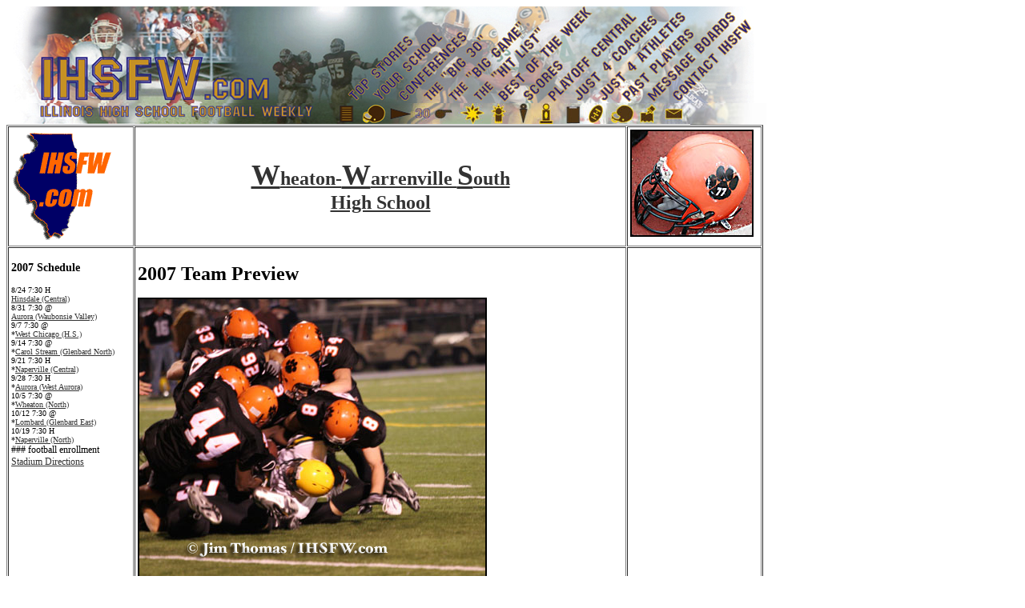

--- FILE ---
content_type: text/html
request_url: http://www.ihsfw.com/links/W-Z_Folder/WheatonWarrenville.html
body_size: 8322
content:
<!DOCTYPE HTML PUBLIC "-//W3C//DTD HTML 4.01 Transitional//EN"
"http://www.w3.org/TR/html4/loose.dtd">
<html><!-- InstanceBegin template="/Templates/Wheaton(Warrenville South).dwt" codeOutsideHTMLIsLocked="false" -->
<head>
<!-- InstanceBeginEditable name="doctitle" -->
<title>IHSFW.com's Wheaton-Warrenville South Tigers Football Home Page</title>
<!-- InstanceEndEditable --><meta http-equiv="Content-Type" content="text/html; charset=ISO-8859-1">
<style type="text/css">
<!--
.style2 {font-size: 24px}
.style3 {font-size: 36px}
.style4 {font-weight: bold}
.style6 {font-size: 10px}
body,td,th {
	font-size: 12px;
	color: #000000;
}
body {
	background-color: #FFFFFF;
}
.style7 {
	font-size: 14px;
	font-weight: bold;
}
.style8 {
	font-size: 16px;
	font-weight: bold;
}
.style9 {font-size: 12px}
a:link {
	color: #333333;
	text-decoration: underline;
}
a:visited {
	text-decoration: underline;
	color: #333333;
}
a:hover {
	text-decoration: none;
}
a:active {
	text-decoration: underline;
}
-->
</style>

<!-- InstanceBeginEditable name="head" -->
<style type="text/css">
<!--
.style10 {font-size: 14px}
-->
</style>
<!-- InstanceEndEditable -->
<script type="text/JavaScript">
<!--
function MM_swapImgRestore() { //v3.0
  var i,x,a=document.MM_sr; for(i=0;a&&i<a.length&&(x=a[i])&&x.oSrc;i++) x.src=x.oSrc;
}
//-->
</script>
</head>

<body>
<table width="950" border="0" cellspacing="0" cellpadding="0">
  <tr>
    <th colspan="16" scope="col"><img src="/graphics/Banner_Slices/IHSFW_top.jpg" width="944" height="121" border="0" usemap="#Map2Map">
        <map name="Map2Map">
          <area shape="poly" coords="415,111,494,29,521,30,438,113" href="/top_stories.html">
          <area shape="poly" coords="527,28,549,29,477,109,448,113" href="/links/links1.html">
          <area shape="poly" coords="484,113,556,30,580,30,505,116" href="/Conferences/index.html">
          <area shape="poly" coords="587,30,509,116,538,116,611,28" href="/big30/big30.html">
          <area shape="poly" coords="634,13,663,13,565,116,543,116" href="/big_game/biggame.html">
          <area shape="poly" coords="598,115,688,18,665,17,572,116" href="/hitlist/hitlist.html">
          <area shape="poly" coords="689,59,712,58,664,114,629,114" href="/scores/index.html">
          <area shape="poly" coords="670,115,762,9,790,9,692,115" href="/playoffs/playoff_central.html">
          <area shape="poly" coords="699,115,796,5,822,6,725,117" href="/Coaches/forCoaches.html">
          <area shape="poly" coords="731,115,831,4,860,4,755,116" href="/athletes/justforAthletes.html">
          <area shape="poly" coords="760,113,856,15,875,16,782,117" href="/past_players/index.html">
          <area shape="poly" coords="792,114,892,4,922,5,818,118" href="/message_boards.html">
          <area shape="poly" coords="824,116,927,7,936,21,850,117" href="/Contact.html">
          <area shape="poly" coords="626,113,736,5,702,3,602,115" href="/Best_of.html">
          <area shape="rect" coords="19,49,328,118" href="http://www.ihsfw.com">
          <area shape="circle" coords="408,51,12" href="/links/M_folder/morris.html" target="_blank">
          <area shape="circle" coords="223,14,9" href="/links/A_folder/antioch.html" target="_blank">
          <area shape="rect" coords="103,19,135,33" href="/links/N_folder/naper_central.html" target="_blank">
          <area shape="rect" coords="630,2,656,11" href="/links/F-G_folder/geneseo.html" target="_blank">
          <area shape="rect" coords="875,102,898,119" href="/links/H-i_Folder/Harvey_Thornton.html">
      </map></th>
  </tr>
  <td height="27" align="left"><img src="/graphics/Banner_Slices/IHSFW_Bottom.jpg" width="411" height="26" border="0" usemap="#Map3Map"></td>
      <td><a href="/top_stories.html" onMouseOut="MM_swapImgRestore()" onMouseOver="MM_swapImage('999','','/graphics/Banner_Slices/Stories_Yellow.jpg',1)"><img src="/graphics/Banner_Slices/Stories_Brown.jpg" alt="Top Stories" name="Image17" width="28" height="26" border="0"></a></td>
    <td><a href="/links/links1.html" onMouseOut="MM_swapImgRestore()" onMouseOver="MM_swapImage('999','','/graphics/Banner_Slices/School_Yellow.jpg',1)"><img src="/graphics/Banner_Slices/School_Brown.jpg" alt="Your School" name="Image18" width="35" height="26" border="0"></a></td>
    <td><a href="/Conferences/index.html" onMouseOut="MM_swapImgRestore()" onMouseOver="MM_swapImage('999','','/graphics/Banner_Slices/Confernce_Yellow.jpg',1)"><img src="/graphics/Banner_Slices/Conferecen_Brown.jpg" alt="Conferences" name="Image19" width="31" height="26" border="0"></a></td>
    <td><a href="/big30/big30.html" onMouseOut="MM_swapImgRestore()" onMouseOver="MM_swapImage('999','','/graphics/Banner_Slices/30_Brown.jpg',1)"><img src="/graphics/Banner_Slices/30_Yellow.jpg" alt="The" name="Big 30" width="28" height="26" border="0"big 30""></a></td>
    <td><a href="/big_game/biggame.html" onMouseOut="MM_swapImgRestore()" onMouseOver="MM_swapImage('999','','/graphics/Banner_Slices/games_Yellow.jpg',1)"><img src="/graphics/Banner_Slices/Games_Brown.jpg" alt="The Big Game" name="Image20" width="30" height="26" border="0"></a></td>
    <td><a href="/hitlist/hitlist.html" onMouseOut="MM_swapImgRestore()" onMouseOver="MM_swapImage('999','','/graphics/Banner_Slices/Hit_Brown.jpg',1)"><img src="/graphics/Banner_Slices/Hit_Yellow.jpg" alt="The Hit List" name="Hit List" width="34" height="26" border="0"></a></td>
    <td><a href="/Best_of.html" onMouseOut="MM_swapImgRestore()" onMouseOver="MM_swapImage('999','','/graphics/Banner_Slices/Best_Yellow.jpg',1)"><img src="/graphics/Banner_Slices/Best_Brown.jpg" alt="Best of the Week" name="Best of" width="32" height="26" border="0"></a></td>
    <td><a href="/scores/index.html" onMouseOut="MM_swapImgRestore()" onMouseOver="MM_swapImage('999','','/graphics/Banner_Slices/Scores_Yellow.jpg',1)"><img src="/graphics/Banner_Slices/Scores_Brown.jpg" alt="Scores" name="Scores" width="30" height="26" border="0"></a></td>
    <td><a href="/playoffs/playoff_central.html" onMouseOut="MM_swapImgRestore()" onMouseOver="MM_swapImage('999','','/graphics/Banner_Slices/Playoffs_Yellow.jpg',1)"><img src="/graphics/Banner_Slices/Playoffs_Brown.jpg" alt="Playoff Central" name="Image21" width="31" height="26" border="0"></a></td>
    <td><a href="/Coaches/forCoaches.html" onMouseOut="MM_swapImgRestore()" onMouseOver="MM_swapImage('999','','/graphics/Banner_Slices/4Coache_Yellow.jpg',1)"><img src="/graphics/Banner_Slices/4Coaches_Brown.jpg" alt="Just 4 Coaches" name="4 Coaches" width="31" height="26" border="0"></a></td>
    <td><a href="/athletes/justforAthletes.html" onMouseOut="MM_swapImgRestore()" onMouseOver="MM_swapImage('999','','/graphics/Banner_Slices/4Athletes_Yellow.jpg',1)"><img src="/graphics/Banner_Slices/4Athletes_Brown.jpg" alt="Just 4 Athletes" name="just4Athletes" width="31" height="26" border="0"></a></td>
    <td><a href="/past_players/index.html" onMouseOut="MM_swapImgRestore()" onMouseOver="MM_swapImage('999','','/graphics/Banner_Slices/PastPlayer_Yellow.jpg',1)"><img src="/graphics/Banner_Slices/PastPlayer_Brown.jpg" alt="Past Players" name="Past" width="34" height="26" border="0"></a></td>
    <td><a href="/message_boards.html" onMouseOut="MM_swapImgRestore()" onMouseOver="MM_swapImage('999','','/graphics/Banner_Slices/MessageBoard_Yello.jpg',1)"><img src="/graphics/Banner_Slices/MessageBoard_Brown.jpg" alt="Message Boards" name="Image22" width="34" height="26" border="0"></a></td>
    <td><a href="/Contact.html" onMouseOut="MM_swapImgRestore()" onMouseOver="MM_swapImage('999','','/graphics/Banner_Slices/ContactUS_Yellow.jpg',1)"><img src="/graphics/Banner_Slices/ContactUs_Brown.jpg" alt="Contact Us" name="Image23" width="34" height="26" border="0"></a></td>
    <td><img src="/graphics/Banner_Slices/IHSFW_Bottom_RT.jpg" width="95" height="27"></td>
</table>
<table width="945" border="1" align="left" cellpadding="3" cellspacing="1">
  <tr>
    <td width="150" valign="top"><a href="http://www.ihsfw.com"><img src="/graphics/ihsfw_logo3F.gif" alt="IHSFW.com" width="130" height="142" border="0"></a></td>
    <td width="609" valign="middle"><div align="center" class="style4">
      <h1><span class="style3"><a href="/links/W-Z_Folder/WheatonWarrenville.html">W<span class="style2">heaton-<span class="style3">W</span>arrenville <span class="style3">S</span>outh</span></a></span><a href="/links/W-Z_Folder/WheatonWarrenville.html"><span class="style2"><br>
        High School </span></a></h1>
    </div></td>
    <td width="150" valign="top"><em><img src="/links/W-Z_Folder/WheatonWarrenville/Helmet_WheatonWSouth2005.jpg" alt="Wheaton Warrenville South Tigers football" width="150" height="130" border="2"></em></td>
  </tr>
  <tr>
    <td width="150" height="157" valign="top"><p class="style7">2007 Schedule</p>
      <p><span class="style9"><span class="style6">8/24  7:30  H <br>
            <a href="/links/H-i_Folder/Hinsdale_Central.html">Hinsdale (Central)</a> <br>
8/31  7:30  @ <br>
<a href="/links/A_folder/Aurora_waubonsie.html" target="_blank">Aurora (Waubonsie Valley)</a> <br>
9/7  7:30  @ <br>
*<a href="/links/W-Z_Folder/WestChicago.html" target="_blank">West Chicago (H.S.)</a> <br>
9/14  7:30  @ <br>
*<a href="/links/C_folder/carolStream_GlenbardN.html" target="_blank">Carol Stream (Glenbard North)</a> <br>
9/21  7:30  H <br>
*<a href="/links/N_folder/naper_central.html" target="_blank">Naperville (Central)</a> <br>
9/28  7:30  H <br>
*<a href="/links/A_folder/Aurora_west.html" target="_blank">Aurora (West Aurora)</a> <br>
10/5  7:30  @ <br>
*<a href="/links/W-Z_Folder/Wheaton_North.html" target="_blank">Wheaton (North)</a> <br>
10/12  7:30  @ <br>
*<a href="/links/L_Folder/lombard_GlenbardEast.html" target="_blank">Lombard (Glenbard East)</a> <br>
10/19  7:30  H <br>
*<a href="/links/N_folder/naper_north.html" target="_blank">Naperville  (North)</a></span><br>
      </span>### football enrollment<br>
      <a href="http://maps.yahoo.com/py/maps.py?Pyt=Tmap&addr=1993%20Tiger%20Trail&city=Wheaton&state=IL&slt=41.83258&sln=-88.14915&zip=60187&mag=8&cs=9&map.x=200&map.y=200" target="_blank">Stadium Directions</a> </p>      
    </td>
    <td rowspan="5" valign="top"><!-- InstanceBeginEditable name="Main Text" -->
      <h1 align="left">2007 Team Preview </h1>
      <p><em><img src="/links/W-Z_Folder/WheatonWarrenville/WWW_v_AWV060901_IMG_1747.jpg" alt="Wheaton Warrenville South Tigers football" width="432" height="348" border="2"><br>
  Only oneplayer in this  pile of Tigers will be back, do you know who it is? As South returns just 2 out of 11 starters. The answer is #33 Sam Burke. </em></p>
    <h1>Tigers Ready to come out of the Shadows<br>
      <span class="style10">8/22/07<br>
      by Vincent Johnson</span> </h1>
    <!-- #BeginLibraryItem "/Library/z-Square banners.lbi" --><table width="300" border="1" align="right" cellpadding="0" cellspacing="0">
          <tr>
            <td><!-- Begin AdButler Code v6.03 (HTML 4.01 Transitional) -->
<iframe src="http://servedbyadbutler.com/adserve/;ID=149935;size=300x250;setID=90341;type=iframe" allowtransparency="true" background-color="transparent" style="margin: 0px; padding: 0px; border-width: 0px" width="300" height="250" frameborder="0" marginwidth="0" marginheight="0" scrolling="no">
[if lt IE 4]
<script src="http://servedbyadbutler.com/adserve/;ID=149935;size=300x250;setID=90341;type=js" type="text/javascript">
</script>
<noscript>
<a href="http://servedbyadbutler.com/go2/;ID=149935;size=300x250;setID=90341">
<img src="http://servedbyadbutler.com/adserve.ibs/;ID=149935;size=300x250;setID=90341;type=img" border="0" height="250" width="300" alt=""></a>
</noscript>[endif]
</iframe>
<!-- End AdButler Code  -->
</td>
          </tr>
        </table><!-- #EndLibraryItem --><p>&ldquo;It was a tremendous ride last year.&rdquo; Is the way Tigers&rsquo; head coach Ron Muhitch phrased the 2006 football season. &ldquo;I&rsquo;m not sure we hung up the accolades&hellip;&nbsp; until the 4th of July parade going down Main Street Wheaton&rdquo;.</p>
        <p>Don&rsquo;t be fooled though, all that was set aside once summer workouts and two-a-days came around. &ldquo;Our slogan this year is &lsquo;It&rsquo;s going to take a championship effort to defend&rsquo;. But all I&rsquo;m concerned about is the championship effort, I don&rsquo;t care about the defending part until we have an opportunity to be there.&rdquo; Muhitch said.</p>
        <p>Having the opportunity will be a bit of a challenge for the defending class 8A State Champs, who Muhitch says is smaller team this year. Of course smaller to last year&rsquo;s team might not be saying much, as there was an almost unheard of 14 players that moved on to play college ball according to Muhitch.</p>
        <p>What is for sure is that the Tigers will be bringing back just 4 starters. Junior fullback Mike Olp, Will Matte (RT 6&rsquo;3 260 sr.), Mark La Belle (DL) &amp; Sam Burke (LB 6&rsquo; 220 sr.) . Matte will be joined by Nate Williams (RT 6&rsquo;2 255 sr) as the two players Muhitch says are the team&rsquo;s big men.</p>
        <p>While Muhitch feels that, how the defensive line comes together may be the biggest open end on the team, he&rsquo;s pretty confident in LaBelle, who will be a rush end &amp; Dan Cetina who will be at nose tackle.</p>
        <p>Mike Piatowski saw a little it a time at QB last year. Stepping up big time in the semifinal game against York, which Muhitch described as &ldquo;the game that has given us fits over the last couple of years&rdquo;.</p>
        <table width="300" border="1" align="right" cellpadding="0" cellspacing="0">
          <tr>
            <th scope="col">Sound byte<br>
              with head coach Ron Muhitch<br>
              Talking about the Tigers motto for 2007.<br>
              <embed src="/links/W-Z_Folder/WheatonWarrenville/2007WWS_preview.m4a" width="32" height="32"></embed></th>
          </tr>
        </table>
        <p>The rest of the backfield will be made up of a running back trio featuring Francis Adarkwa (RB 5&rsquo;10 195 sr.), Tobias King (RB 5&rsquo;7 173 sr.) &amp; Peter Jarrett. </p>
        <p>Muhitch thinks that there may be a few surprises in the backfield this season, much like spectators had in last years state finals, when Jim O&rsquo;Brien came out from behind the shadow of Dan Dierking. &ldquo;There are some kids we think will surprise some people.&rdquo; Partially because they&rsquo;re unknown.</p>
        <p>Muhitch also thinks really highly of&nbsp; the receiving core. Notably Chris Schweighardt (WR 5&rsquo;11 165 sr.), Evan James (WR ) &amp; Mike Sloboda (WR). And with matchups against playoff caliber teams like Hinsdale Central in week #1 &amp; Naperville North in week #9, he knows they&rsquo;ll be forced to pass.</p>
        <p>Hinsdale Central runs a 3-5 defense and Naperville North&rsquo;s 4-4 can be a real run stopper. Muhitch had this to say about the 3-5 defense of the Red Devils. &ldquo;You don&rsquo;t see that to often. They try to put pressure on you from different [positions] which makes you throw the ball a little more.&rdquo;</p>
        <p>With a tight schedule and a tough conference, the Tigers will be looking to get every point they can this season. Knowing that there may be a few close games, Muhitch says that one of the biggest factors could be the fact that they have a kicking game this year.<br>
          Pointing out kicker Dan Conroy as someone who could be deciding factor at South.</p>
        <p>Looking ahead on the schedule Muhitch says that week #9 could be a major game if the Tigers are making another run. &ldquo;We could be looking at the conference title right there.&rdquo; When asked about the possibility of both teams being 8-0 come week nine he said, &ldquo;Larry [McKeon, head coach at Naperville North] &amp; I would both take that at this point.&rdquo;</p>
      <!-- #BeginLibraryItem "/Library/z-school reps.lbi" --><!-- BEGIN: Constant Contact HTML for Send Page to Friend  -->
<style type="text/css">
<!--
.style1 {color: #FF0000}
-->
</style>
<link href="/graphics/main_page_stylesheet.css" rel="stylesheet" type="text/css">

<div align="center" class="default"><A HREF="http://ui.constantcontact.com/sa/fp.jsp?plat=i&p=f&m=drth9dcab">Send This Page To a Friend</A>
  <!-- END: Constant Contact HTML for Send Page to Friend  -->
</div>
<p align="center" class="default"><span class="style1"><strong>Help keep your school's fans up to date.</strong></span><br>
  Become an IHSFW correspondent.<br>
  <a href="mailto:ihsfw@ihsfw.com">e-mail</a> us to find out how.<br>
ihsfw@IHSFW.com</p>
<script type="text/javascript"><!--
google_ad_client = "pub-8840025461305877";
google_ad_width = 468;
google_ad_height = 60;
google_ad_format = "468x60_as";
google_ad_type = "text_image";
//2007-08-23: Schools
google_ad_channel = "8774296186";
google_color_border = "C3D9FF";
google_color_bg = "FFFFFF";
google_color_link = "0000FF";
google_color_text = "000000";
google_color_url = "CC0000";
google_ui_features = "rc:10";
//-->
</script>
<script type="text/javascript"
  src="http://pagead2.googlesyndication.com/pagead/show_ads.js">
</script><!-- #EndLibraryItem --><p align="center">&nbsp;</p>
    <p>&nbsp;</p>
    <!-- InstanceEndEditable --></td>
    <td width="150" align="center" valign="top"><div align="center">
     <!-- Begin AdButler Code v6.03 (HTML 4.01 Transitional) -->
<iframe src="http://servedbyadbutler.com/adserve/;ID=149935;size=160x600;setID=100103;type=iframe" allowtransparency="true" background-color="transparent" style="margin: 0px; padding: 0px; border-width: 0px" width="160" height="600" frameborder="0" marginwidth="0" marginheight="0" scrolling="no">
<![if lt IE 4]>
<script src="http://servedbyadbutler.com/adserve/;ID=149935;size=160x600;setID=100103;type=js" type="text/javascript">
</script>
<noscript>
<a href="http://servedbyadbutler.com/go2/;ID=149935;size=160x600;setID=100103">
<img src="http://servedbyadbutler.com/adserve.ibs/;ID=149935;size=160x600;setID=100103;type=img" border="0" height="600" width="160" alt=""></a>
</noscript><![endif]>
</iframe>
<!-- End AdButler Code  -->

      </div></td>
  </tr>
  <tr>
    <td valign="top" width="130" height="176" align="left"><p><font size="2"><b>Related Stories:</b><br>
          </font><span class="style9">
          -<a href="/links/W-Z_Folder/WheatonWarrenville/WheatonWarrenville2007preview.html">2007 Season Preview</a><br>
          -<a href="/links/W-Z_Folder/WheatonWarrenville/WheatonWarrenville2006wk04.html">2006 Week #4</a><br>
          -<a href="/links/W-Z_Folder/WheatonWarrenville/WheatonWarrenville2006wk02.html">2006 Week #2</a><br>
          -<a href="/links/W-Z_Folder/WheatonWarrenville/WheatonWarrenville2005wk11.html">2005 Week #11</a><br>
        -<a href="/links/W-Z_Folder/WheatonWarrenville/WheatonWarrenville2004wk11.html">2004 Week #11 recap </a></span></p>
        <p class="style9"><b>Photo Archive:<br>
        </b>-<a href="http://www.printroom.com/ViewGallery.asp?userid=ihsfw&gallery_id=537068" target="_blank">2006 Week #3</a><br>
        -<a href="http://www.printroom.com/ViewGallery.asp?userid=ihsfw&gallery_id=536701" target="_blank">2006 Week #2</a><br>        
        -<a href="http://www.printroom.com/ViewGallery.asp?userid=ihsfw&gallery_id=286343" target="_blank">2005 Week #11</a><br>
        -<a href="/2000_imgs/00week04/WWS_V_NC/index.htm">2000 Week #4</a></p>
        <p class="style9"><a href="/Orders.html" target="_blank"><b>Photo Ordering </b></a></p></td>
    <td width="156" valign="top"><p class="style9"><b>Team Accomplishments</b></p>
        <p class="style9"><b>State Champs</b><br>
          <a href="/playoffs/2006/2006_8A.html">2006 8A</a>, 1998 6A, 1996 6A, 1995 6A, 1992 5A, </p>
        <p class="style9"><b>Runner up<br>
      </b>1991 5A, 1990 5A</p>
        <p class="style9"><b>Semifinals<br>
          </b><a href="/playoffs/2006/2006_8A.html">2006 8A</a>, <a href="/playoffs/2005/2005_8A.html">2005 8A</a>, <a href="/playoffs/2004/2004_8A.html">2004 8A</a>, 1998 6A, 1996 6A, 1995 6A, 1992 5A, 1991 5A, 1990 5A</p>
        <p class="style9"><b>Conference Champs<br>
        </b><!-- #BeginLibraryItem "/Library/Con-DuPage Valley.lbi" --><a href="/Conferences/DuPageValley.html">DuPage Valley</a><font size="2"></font><!-- #EndLibraryItem --><br>
        2006, 2005, 1998, 1997*        </p>
        <p class="style9">Wheaton (Central) before 1992 <br>
    *co-champs </p></td>
  </tr>
  <tr>
    <td width="150" rowspan="2" valign="top"><p class="style7">School Facts</p>
    <p><strong>Football Enrollment:</strong><br>
      2469.00</p>
    <p><strong>Conference:</strong><br>
      <!-- #BeginLibraryItem "/Library/Con-DuPage Valley.lbi" --><a href="/Conferences/DuPageValley.html">DuPage Valley</a><font size="2"></font><!-- #EndLibraryItem --></p>
    <p><strong>Class:</strong><br>
      8A</p>
    <p><strong>Colors:</strong><br>
      Orange/White/Black</p>
    <p><strong>Nickname:</strong><br>
      Tigers</p>
    <p><strong>Head Coach:</strong><br>
      Ron Muhitch </p>
    <p><strong>Last Season's Record:</strong><br>
      14-0</p>
    <p><strong>First Varsity Season:</strong><br>
      1912</p></td>
    <td width="156" valign="top"><p class="style9"><b>Past Player Watch<br>
        </b>-<a href="/past_players/pastplayers_pro.html#RedGrange">Harold &quot;Red&quot; Grange</a> 1922*<br>
    -<a href="/past_players/pastplayers_college.html#JonBeutjer">Jon Beutjer</a> 2000<br>
    <br>
    *from Wheaton (H.S.)</p></td>
  </tr>
  <tr>
    <td width="150" rowspan="2" valign="top"><span class="style9"><strong>School Related Links:</strong><br>
        -<a href="http://www.wwshs.org" target="_blank">Wheaton Warrenville</a> (official) <br>
    </span></td>
  </tr>
  <tr>
    <td valign="top" width="130" height="802" align="left"><p class="style7">2006 Schedule</p>
      <p><span class="style9"><span class="style6">8/26  1:30  @ <br />
              <a href="/links/F-G_folder/GlenEllyn_GlenbardWest.html">Glen Ellyn (Glenbard West) </a> 2140.00 <br />
        9/1  7:30  H <br />
  <a href="/links/A_folder/Aurora_waubonsie.html" target="_blank">Aurora (Waubonsie Valley)</a> 3520.00 <br />
        9/8  7:30  @ <br />
        *<a href="/links/N_folder/naper_central.html" target="_blank">Naperville (Central)</a> 3139.00 <br />
        9/15  7:30  H <br />
        *<a href="/links/W-Z_Folder/Wheaton_North.html" target="_blank">Wheaton (North)</a> 2265.00 <br />
        9/22  7:30  H <br />
        *<a href="/links/L_Folder/lombard_GlenbardEast.html" target="_blank">Lombard (Glenbard East)</a> 2657.00 <br />
        9/29  7:30  @ <br />
        *<a href="/links/N_folder/naper_north.html" target="_blank">Naperville  (North)</a> 3178.00 <br />
        10/6  7:30  @ <br />
        *<a href="/links/A_folder/Aurora_west.html" target="_blank">Aurora (West Aurora)</a> 3345.00 <br />
        10/13  7:30  H <br />
        *<a href="/links/C_folder/carolStream_GlenbardN.html" target="_blank">Carol Stream (Glenbard North)</a> 2827.00 <br />
        10/20  7:30  H <br />
        *<a href="/links/W-Z_Folder/WestChicago.html" target="_blank">West Chicago (H.S.)</a> 2165.00 </span></span></p>
      <p class="style7">2005 Schedule</p>
      <p><span class="style9">8/26 7:30 H <br>
            <a href="/links/F-G_folder/GlenEllyn_GlenbardWest.html">Glen Ellyn (Glenbard West) </a> 2096.00 <br>
        9/2 7:30 @ <br>
  <a href="/links/A_folder/Aurora_waubonsie.html" target="_blank">Aurora (Waubonsie Valley)</a> 3364.00 <br>
        9/9 7:30 H <br>
        *<a href="/links/N_folder/naper_central.html" target="_blank">Naperville (Central)</a> 3101.00 <br>
        9/16 7:30 @ <br>
        *<a href="/links/W-Z_Folder/Wheaton_North.html" target="_blank">Wheaton (North)</a> 2254.00 <br>
        9/23 7:30 @ <br>
        *<a href="/links/L_Folder/lombard_GlenbardEast.html" target="_blank">Lombard (Glenbard East)</a> 2660.00 <br>
        9/30 7:30 H <br>
        *<a href="/links/N_folder/naper_north.html" target="_blank">Naperville (North)</a> 3052.00 <br>
        10/7 7:30 H <br>
        *<a href="/links/A_folder/Aurora_west.html" target="_blank">Aurora (West Aurora)</a> 3182.00 <br>
        10/14 7:30 @ <br>
        *<a href="/links/C_folder/carolStream_GlenbardN.html" target="_blank">Carol Stream (Glenbard North)</a> 2845.00 <br>
        10/21 7:30 @ <br>
        *<a href="/links/W-Z_Folder/WestChicago.html" target="_blank">West Chicago (H.S.)</a> 2180.00</span></p>
      <p class="style9"><b><font color="#000000">2004 Schedule</font></b></p>
        <p class="style9">8/27 7:30 H <br>
          <a href="/links/F-G_folder/GlenEllyn_GlenbardWest.html">Glen Ellyn (Glenbard West) </a> 2032 <br>
    9/3 7:30 H <br>
    <a href="/links/A_folder/Aurora_waubonsie.html" target="_blank">Aurora (Waubonsie Valley)</a> 3148 <br>
    9/10 7:30 H * <br>
    <a href="/links/L_Folder/lombard_GlenbardEast.html" target="_blank">Lombard (Glenbard East)</a> 2623 <br>
    9/17 7:30 @ * <br>
    <a href="/links/W-Z_Folder/WestChicago.html" target="_blank">West Chicago (H.S.)</a> 2146 <br>
    9/24 7:30 @ * <br>
    <a href="/links/N_folder/naper_north.html" target="_blank">Naperville (North)</a> 3018 <br>
    10/1 7:30 H * <br>
    <a href="/links/A_folder/Aurora_west.html" target="_blank">Aurora (West Aurora)</a> 3144 <br>
    10/8 7:30 H * <br>
    <a href="/links/W-Z_Folder/Wheaton_North.html" target="_blank">Wheaton (North)</a> 2189 <br>
    10/15 7:30 @ * <br>
    <a href="/links/C_folder/carolStream_GlenbardN.html" target="_blank">Carol Stream (Glenbard North)</a> 2854 <br>
    10/22 7:30 @ * <br>
    <a href="/links/N_folder/naper_central.html" target="_blank">Naperville (Central)</a> 3005 </p>
        <p class="style9"><b><font color="#000000">2003 Schedule</font></b></p>
        <p class="style9">8/29 7:30 H <br>
          <a href="/links/F-G_folder/GlenEllyn_GlenbardWest.html">Glen Ellyn (Glenbard West) </a> 1990 <br>
    9/5 7:30 @<br>
    <a href="/links/A_folder/Aurora_waubonsie.html" target="_blank">Aurora (Waubonsie Valley)</a> 2961 <br>
    9/12 7:30 @ *<br>
    <a href="/links/L_Folder/lombard_GlenbardEast.html" target="_blank">Lombard (Glenbard East)</a> 2636 <br>
    9/19 7:30 H *<br>
    <a href="/links/W-Z_Folder/WestChicago.html" target="_blank">West Chicago (H.S.)</a> 2122 <br>
    9/26 7:30 H *<br>
    <a href="/links/N_folder/naper_north.html" target="_blank">Naperville (North)</a> 3004 <br>
    10/3 7:30 @ *<br>
    <a href="/links/A_folder/Aurora_west.html" target="_blank">Aurora (West Aurora)</a> 3148 <br>
    10/10 7:30 @ *<br>
    <a href="/links/W-Z_Folder/Wheaton_North.html" target="_blank">Wheaton (North)</a> 2171 <br>
    10/17 7:30 H *<br>
    <a href="/links/C_folder/carolStream_GlenbardN.html" target="_blank">Carol Stream <br>
    (Glenbard North)</a> 2857 <br>
    10/24 7:30 H *<br>
    <a href="/links/N_folder/naper_central.html" target="_blank">Naperville Central</a> 2992 </p>
        <p class="style9"><b><font color="#000000">2002 Schedule</font></b></p>
        <p class="style9">8/31 1:30 @ <br>
          <a href="/links/F-G_folder/GlenEllyn_GlenbardWest.html">Glen Ellyn (Glenbard W.) </a> 1955<br>
    9/6 7:30 H <br><!-- #BeginLibraryItem "/Library/Aurora (Waubonsie Valley).lbi" --><a href="/links/A_folder/Aurora_waubonsie.html" target="_blank"><strong>Aurora 
    (Waubonsie Valley)</strong></a><!-- #EndLibraryItem -->2752<br>
    9/13 7:30 @ *<br>
    <a href="/links/N_folder/naper_central.html" target="_blank">Naperville (Central)</a> 2878<br>
    9/20 7:30 H *<br>
    <a href="/links/L_Folder/lombard_GlenbardEast.html" target="_blank">Lombard (Glenbard East)</a> 2555<br>
    9/27 7:30 @ *<br>
    <a href="/links/W-Z_Folder/WestChicago.html" target="_blank">West Chicago (H.S.)</a> 2049<br>
    10/4 7:30 @ *<br>
    <a href="/links/N_folder/naper_north.html" target="_blank">Naperville (North)</a> 2939<br>
    10/11 7:30 H *<br>
    <a href="/links/A_folder/Aurora_west.html" target="_blank">Aurora (West Aurora)</a> 2984<br>
    10/18 7:30 H *<br>
    <a href="/links/W-Z_Folder/Wheaton_North.html" target="_blank">Wheaton (North)</a> 2097<br>
    10/25 7:30 @ *<br>
    <a href="/links/C_folder/carolStream_GlenbardN.html" target="_blank">Carol Stream (Glenbard N.)</a> 2774<br>
        #### - Enrollment<br>
      *Conference Game</p>
        <p class="style9">&nbsp;</p>
        <p class="style9">&nbsp;</p>
        <p class="style9">&nbsp;</p>
        <p class="style9">&nbsp;</p>
        <p class="style9">&nbsp;</p></td>
  </tr>
  <tr>
    <td colspan="3" valign="top"><div align="center"><a href="/legal_stuff.html"><!-- #BeginLibraryItem "/Library/Z-bottom copyright.lbi" --><a href="/ad_stuff/index.html">Advertise on IHSFW.com</a>  / <a href="/legal_stuff.html">Legal Stuff</a> / <a href="/mission.html">About IHSFW.com</a> / <a href="/Contact.html">Contact us</a><br>
       All content copyright IHSFW, Inc. 1999-2007<!-- #EndLibraryItem --></a><span class="style6"></span></div></td>
  </tr>
</table>
</body>
<!-- InstanceEnd --></html>


--- FILE ---
content_type: text/html; charset=utf-8
request_url: https://www.google.com/recaptcha/api2/aframe
body_size: 268
content:
<!DOCTYPE HTML><html><head><meta http-equiv="content-type" content="text/html; charset=UTF-8"></head><body><script nonce="42Ab1QKbWWfQEPTqbG8xcA">/** Anti-fraud and anti-abuse applications only. See google.com/recaptcha */ try{var clients={'sodar':'https://pagead2.googlesyndication.com/pagead/sodar?'};window.addEventListener("message",function(a){try{if(a.source===window.parent){var b=JSON.parse(a.data);var c=clients[b['id']];if(c){var d=document.createElement('img');d.src=c+b['params']+'&rc='+(localStorage.getItem("rc::a")?sessionStorage.getItem("rc::b"):"");window.document.body.appendChild(d);sessionStorage.setItem("rc::e",parseInt(sessionStorage.getItem("rc::e")||0)+1);localStorage.setItem("rc::h",'1769006114620');}}}catch(b){}});window.parent.postMessage("_grecaptcha_ready", "*");}catch(b){}</script></body></html>